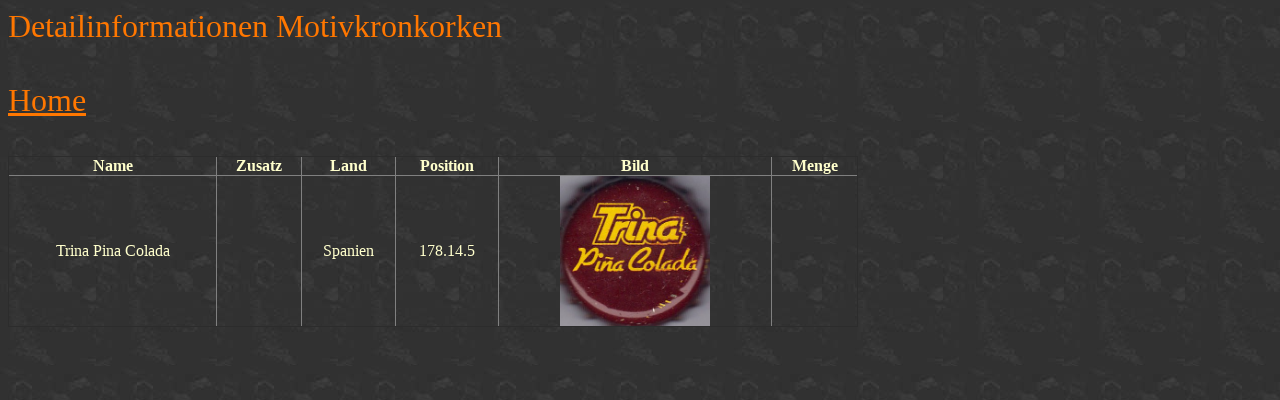

--- FILE ---
content_type: text/html; charset=ISO-8859-1
request_url: https://asippel.de/brett/detail.php?Nummer=178145
body_size: 398
content:
<head>
<title>Sippels Kronkorken Suchergebnis</title>
</head>


<body
style="color: rgb(255, 255, 204); background-color: rgb(0, 0, 0); background-image: url(../_themes/artsy/arttilea.jpg);"
alink="#669933" link="#ff7700" vlink="#999900"
</body>
<font color="#ff7700"
 size="6">

 Detailinformationen Motivkronkorken 
<br>
<br>
<a href="../index.php">Home</a>	
<br>
<br>

</form> 






<table>
<table border="1" cellpadding="0" cellspacing="0" style="border-collapse: collapse" width="850" id="table1" class="flies">
<tr>
<th>Name</th>
<th>Zusatz</th>
<th>Land</th>
<th>Position</th>
<th>Bild</th>
<th>Menge</th>
</tr>

<tr><td align=center>Trina Pina Colada</td><td align=center></td><td align=center>Spanien</td><td align=center>178.14.5</td><td align=center><img src="../Originalbilder/178/178145.jpg" width="150" height="150"></td><td align=center></td></tr>